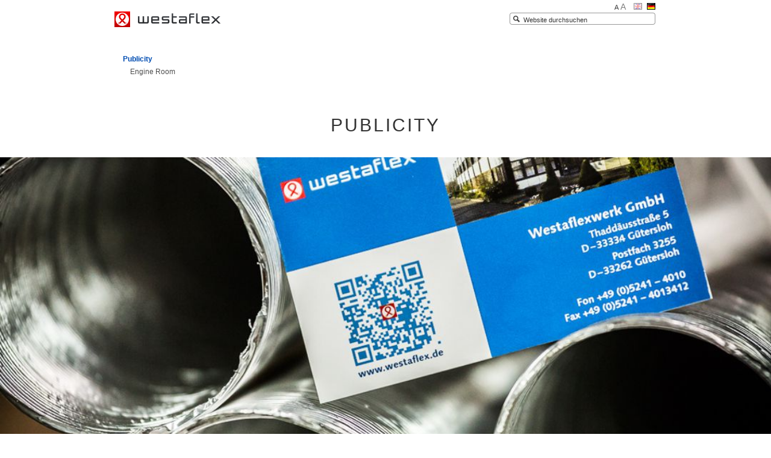

--- FILE ---
content_type: text/html;charset=utf-8
request_url: https://westaflex.com/produkte/unternehmen/presse
body_size: 10075
content:
<!DOCTYPE html PUBLIC "-//W3C//DTD XHTML 1.0 Transitional//EN" "http://www.w3.org/TR/xhtml1/DTD/xhtml1-transitional.dtd"><html xmlns="http://www.w3.org/1999/xhtml" xml:lang="de" lang="de" xml:lang="de">

  
    
    
    
    


  <head>

    <meta http-equiv="Content-Type" content="text/html; charset=utf-8" />

    
      <base href="https://westaflex.com/unternehmen/presse/pressesf/" /><!--[if lt IE 7]></base><![endif]-->
    

    
        <title>Publicity — </title>

  
    <style type="text/css" media="all">@import url(https://westaflex.com/portal_css/Westaflex/resourcejquery-cachekey7360.css);</style>
    <style type="text/css" media="screen">@import url(https://westaflex.com/portal_css/Westaflex/base-cachekey1565.css);</style>
    <link rel="stylesheet" type="text/css" media="screen" href="https://westaflex.com/portal_css/Westaflex/resourcetinymce.stylesheetstinymce-cachekey4068.css" />
    <style type="text/css">@import url(https://westaflex.com/portal_css/Westaflex/print-cachekey4357.css);</style>
        <!--[if lt IE 8]>    
    
    <link rel="stylesheet" type="text/css" media="screen" href="https://westaflex.com/portal_css/Westaflex/IEFixes-cachekey8058.css" />
        <![endif]-->
    
    <style type="text/css" media="all">@import url(https://westaflex.com/portal_css/Westaflex/resourcewestaflex.stylesheetsmain-cachekey2651.css);</style>
    <link rel="stylesheet" type="text/css" media="screen" href="https://westaflex.com/portal_css/Westaflex/qcomments-cachekey9280.css" title="PloneComments" />
    <style type="text/css" media="screen">@import url(https://westaflex.com/portal_css/Westaflex/resourcecollective.flowplayer.cssflowplayer-cachekey5371.css);</style>
    <style type="text/css">@import url(https://westaflex.com/portal_css/Westaflex/ploneglossary_popup-cachekey4798.css);</style>
    <link rel="stylesheet" type="text/css" media="screen" href="https://westaflex.com/portal_css/Westaflex/resourcejquery-ui-themessunburstjqueryui-cachekey4946.css" />
    <style type="text/css" media="all">@import url(https://westaflex.com/portal_css/Westaflex/ploneCustom-cachekey1968.css);</style>
    <link rel="stylesheet" type="text/css" media="screen" href="https://westaflex.com/portal_css/Westaflex/faceted_view-cachekey3227.css" />

  
    <link rel="stylesheet" data-rel="kinetic-stylesheet" type="text/kss" href="https://westaflex.com/portal_kss/Westaflex/at-cachekey9367.kss" />
  
    <script type="text/javascript" src="https://westaflex.com/portal_javascripts/Westaflex/jquery-cachekey4760.js"></script>
       <!--[if lt IE 8]>
     
    <script type="text/javascript" src="https://westaflex.com/portal_javascripts/Westaflex/iefixes-cachekey9899.js"></script>
       <![endif]-->
     
    <script type="text/javascript" src="https://westaflex.com/portal_javascripts/Westaflex/resourcecollective.flowplayerflowplayer.min-cachekey3759.js"></script>
    <script type="text/javascript" src="https://westaflex.com/portal_javascripts/Westaflex/resourcejquery-uijquery.ui.core.min-cachekey7215.js"></script>
    <script type="text/javascript" src="https://westaflex.com/portal_javascripts/Westaflex/resourcejquery-ui-i18n-cachekey2448.js"></script>
    <script type="text/javascript" src="https://westaflex.com/portal_javascripts/Westaflex/resourcejquery.cookie-cachekey5013.js"></script>
    <script type="text/javascript" src="https://westaflex.com/portal_javascripts/Westaflex/faceted_view-cachekey8521.js"></script>


<meta content="Westaflex is an inquisitive company, heading into the future with open eyes. We are already present at a local level in numerous regions of the world and can be contacted at any time. On a daily basis new and exciting fields of activity are opening up for our company." name="description" />
<link rel="kss-base-url" href="https://westaflex.com/unternehmen/presse/pressesf/" />

    <meta content="Westaflex is an inquisitive company, heading into the future with open eyes. We are already present at a local level in numerous regions of the world and can be contacted at any time. On a daily basis new and exciting fields of activity are opening up for our company." name="description" />
    <script type="text/javascript" src="https://westaflex.com/jquery.cookie.js">
    </script>
    <script type="text/javascript" src="https://westaflex.com/westaflex.js">
    </script>


        


    <link rel="shortcut icon" type="image/x-icon" href="https://westaflex.com/favicon.ico" />
    <link rel="apple-touch-icon" href="https://westaflex.com/touch_icon.png" />


<link rel="alternate" href="https://westaflex.com/unternehmen/presse/pressesf/atom.xml" title="Atom 2005" type="application/atom+xml" />
<link rel="alternate" href="https://westaflex.com/unternehmen/presse/pressesf/feed.rdf" title="RDF 1.0" type="application/rdf+xml" />
<link rel="alternate" href="https://westaflex.com/unternehmen/presse/pressesf/feed11.rdf" title="RDF 1.1" type="application/rdf+xml" />
<link rel="alternate" href="https://westaflex.com/unternehmen/presse/pressesf/rss.xml" title="RSS 1.0" type="application/rss+xml" />
<link rel="alternate" href="https://westaflex.com/unternehmen/presse/pressesf/itunes.xml" title="RSS 2.0" type="application/rss+xml" />

<script type="text/javascript">
        jQuery(function($){
            if (typeof($.datepicker) != "undefined"){
              $.datepicker.setDefaults(
                jQuery.extend($.datepicker.regional['de'],
                {dateFormat: 'dd.mm.yy'}));
            }
        });
        </script>

    <link rel="home" href="https://westaflex.com" title="Startseite" />

    <link rel="contents" href="https://westaflex.com/sitemap" title="Übersicht" />






    <link rel="search" href="https://westaflex.com/search_form" title="Website durchsuchen" />



        <!-- Disable IE6 image toolbar -->
        <meta http-equiv="imagetoolbar" content="no" />

        
        

        
        

        
        

        
        


<link href="https://plus.google.com/+westaflex" rel="publisher" />
<meta name="viewport" content="width=device-width, initial-scale=1" />
<meta name="language" content="de" />
<meta name="Copyright" content="Westaflex Werk GmbH" />
<meta name="author" content="Westaflex Werk GmbH" />
<meta name="page-topic" content="Business" />
<meta name="audience" content="all" />
<meta name="robots" content="index, follow, noodp" />
<meta name="keywords" lang="de" content="Schornstein,Lufttechnik,Flexrohr,Wohnungslüftung,Wellrohr,Abgasleitung,Wetterschutzgitter,Luftkanal,Schallschutztechnik,Abgastechnik,Schornsteinelemente,Automobilteile,Kunststoffrohre,Wärmeschutzrohre,Lüftungstechnik,Flexible alurohre,Raumlufttechnische anlagen,Luftkanäle,Schalldämpfer,Quadratisches rohr" xml:lang="de" />
<meta name="verify-v1" content="jgF/ftfM+j6bBpFt9tRwDDNt0/uDaSSYUqVY7SjDscQ=" />
<meta name="google-site-verification" content="Yo60_vpnIX0srPaDyd3IjcJlrBgxMnvrBervgsmv-V0" />
<meta name="google-site-verification" content="pq_Y6Cdkx7kEI2-uty1ScGRe2P1jQtU-9PtOh-h-1lI" />
<meta name="google-site-verification" content="Wpfr-1HC50QYgP0a8bELFZXrkhkvKjioDXoV064npkE" />
<meta name="google-site-verification" content="gObCrY_xNXSpeKXtjB-XTHLWmrnFh_UpAqqyb7CHMfA" />
<meta name="Description" lang="de" content="Ob Schornstein oder Lufttechnik, ob Flexrohr oder Wohnungslüftung, Westaflex  ist der Spezialist für Wellrohr, Abgasleitung, Wetterschutzgitter, Luftkanal, Schallschutztechnik und Abgastechnik. Hier findet man alles rund um Schornsteinelemente, Automobilteile, Kunststoffrohre und Wärmeschutzrohre. Der Anbieter von Lüftungstechnik, flexible Alurohre, Raumlufttechnische Anlagen und Luftkanäle hat auch Schalldämpfer im Programm." xml:lang="de" />
<meta http-equiv="expires" content="0" />
<meta name="city" content="Gütersloh" />
<meta name="country" content="Germany" />
<meta name="state" content="NRW" />
<meta name="zipcode" content="33334" />
<meta name="geo.position" content="51.5426;08.2249" />
<meta name="geo.placement" content="Gütersloh, NRW" />
<meta name="geo.region" content="DE-NRW" />
<meta name="icbm" content="51.5426;08.2249" />
<meta name="no-email-collection" value="http://www.unspam.com/noemailcollection " />
<meta name="publisher" content="Westaflex Werk GmbH, Postfach 3255, D-33262 Gütersloh, www.westaflex.de" />
<meta name="pagerank" content="7" />

    

  </head>
  <body class="section-unternehmen template-snowfall.pt layout_view  template2-snowfall portaltype-snowfall" dir="ltr">
                 
    <div id="visual-portal-wrapper">
      <div id="portal-top">
        <div id="portal-header">
    <p class="hiddenStructure">
  <a accesskey="2" href="https://westaflex.com/produkte/unternehmen/presse#content">Direkt zum Inhalt</a> |

  <a accesskey="6" href="https://westaflex.com/produkte/unternehmen/presse#portal-globalnav">Direkt zur Navigation</a>
</p>


<ul id="portal-languageselector">
    
    <li class="language-en">
        <a href="https://westaflex.com?set_language=en" title="English">
                <img width="14" height="11" alt="English" src="https://westaflex.com/++resource++country-flags/gb.gif" title="English" />
            </a>
    </li>
    
    
    <li class="currentLanguage language-de">
        <a href="https://westaflex.com/unternehmen/presse?set_language=de" title="Deutsch">
                <img width="14" height="11" alt="Deutsch" src="https://westaflex.com/++resource++country-flags/de.gif" title="Deutsch" />
            </a>
    </li>
    
</ul>


<div id="portal-textsize"><noscript>(Requires Javascript)</noscript>
    <ul>
        <li><a href="javascript:setBaseFontSize('',1);" title="Normal Text" id="smallA">A</a></li>
        <li><a href="javascript:setBaseFontSize('largeText', 1);" title="Large Text" id="largeA">A</a></li>
    </ul>
</div>

<div id="portal-searchbox" jsaction="https://westaflex.com/wfsearch">

    <form name="searchform" action="https://westaflex.com/search" class="searchform" id="searchform">

        <label for="searchGadget" class="hiddenStructure">Website durchsuchen</label>

        <div class="LSBox">
        <input name="SearchableText" type="text" size="18" title="Website durchsuchen" accesskey="4" class="inputLabel" tabindex="1" onfocus="document.getElementById('portal-searchbox').className='focus'" onblur="document.getElementById('portal-searchbox').className=''" id="searchGadget" />

        <input class="searchButton" type="submit" value="Suche" />
    
        <div class="searchSection">
            <span style="display: none;">
            <input id="searchbox_currentfolder_only" class="noborder" type="checkbox" name="path" value="/westaflex/unternehmen/presse" pathvalue="/unternehmen/presse" />
            <span for="searchbox_currentfolder_only" xi18n:translate="label_searchbox_currentfolder_onlyx">
                   nur in "Publicity"
            </span></span>
        </div>

        <div class="LSResult" id="LSResult" style=""><div class="LSShadow" id="LSShadow"></div></div>
        </div>
    </form>
     <script type="text/javascript">

            jq('.searchform').unbind('submit');
            jq('.searchform').submit(
                function (e){
                    e.preventDefault();
                    var input = jq('#searchGadget').val();
                    var jsaction = jq("#portal-searchbox").attr('jsaction');
                    var newurl = jsaction+'#c4='+input;
                    var currentbox = jq('input#searchbox_currentfolder_only');
                    if (currentbox.attr('checked')) {
                        //newurl += '&c5='+encodeURIComponent(currentbox.val());
                        newurl += '&c5='+currentbox.attr('pathvalue');
                    }
                    //newurl +="&c1=Document&c1=File&c1=BA+Article&c0=&reversed=off&c2=all&c7=30&b_start=0";
                    newurl +="&c1=StyledPage&c1=Doc&c1=Snowfall&c1=WestaProduct&c1=File&c2=all&c7=30&b_start=0";
                    window.location.href=newurl;
                }

            )

        </script>

    <div id="portal-advanced-search" class="hiddenStructure">
        <a href="https://westaflex.com/search_form" accesskey="5">Erweiterte Suche…</a>
    </div>

</div>

<a id="portal-logo" accesskey="1" href="https://westaflex.com"></a>


    <h5 class="hiddenStructure">Sektionen</h5>

    <ul id="portal-globalnav">
        <li id="portaltab-index_html" class="selected">
            <a href="https://westaflex.com" title="">
            <span>Startseite</span>
            </a></li>
    </ul>

<!--
    <ul id="portal-supportingnav" tal:condition='python:context.Language()!="en"'>
        <li><a href="http://www.slideshare.net/westaflex"><span>Forum</span></a></li>
        <li><a href="/services/newsletter"><span>Newsletter</span></a></li>
        <li><a href="/services/ansprechpartner"><span>Ansprechpartner</span></a></li>
    </ul>

    <ul id="portal-supportingnav" tal:condition='python:context.Language()=="en"'>
        <li><a href="http://www.slideshare.net/westaflex"><span>Forum</span></a></li>
        <li><a href="/services/newsletter"><span>Newsletter</span></a></li>
        <li><a href="/services/ansprechpartner"><span>Contact persons</span></a></li>
    </ul>
-->



<ul id="portal-siteactions">

    <li id="siteaction-sitemap"><a href="https://westaflex.com/sitemap" accesskey="3" title="Übersicht">Übersicht</a></li>
    <li id="siteaction-accessibility"><a href="https://westaflex.com/accessibility-info" accesskey="0" title="Barrierefreiheit">Barrierefreiheit</a></li>
    <li id="siteaction-contact"><a href="https://westaflex.com/contact-info" accesskey="9" title="Kontakt">Kontakt</a></li>
</ul>

</div>

<div id="portal-breadcrumbs">
    <a href="https://westaflex.com">Home /</a>
    <span dir="ltr">
        
            <a href="https://westaflex.com/unternehmen">
                  <span>Corporation</span> /
            </a>
         
    </span>
    <span dir="ltr">
        
            
         
    </span>

</div>

<div id="portal-personaltools-wrapper">

<h5 class="hiddenStructure">Benutzerspezifische Werkzeuge</h5>

<ul id="portal-personaltools" class="visualInline">
    

    
        <li id="personaltools-login">
            <a href="https://westaflex.com/login">Anmelden</a>
        </li>
    

</ul>
</div>

      <div class="visualClear"><!-- --></div>
    </div>


      <table id="portal-columns">
        <tbody>
          <tr>
            
                
                
                
            

            
            <td id="portal-column-content">

              <div id="viewlet-above-content" xtal:content="structure provider:plone.abovecontent"></div>

              
                <div class="">

                    
                    
                    <div id="region-content" class="documentContent">

                    <span id="contentTopLeft"></span>
                    <span id="contentTopRight"></span>

                    

    <dl class="portalMessage info" id="kssPortalMessage" style="display:none">
        <dt>Info</dt>
        <dd></dd>
    </dl>



                    
                    
                      
                      <div>

        
            

            <h1 class="snowfall_title">
        <span class="" id="parent-fieldname-title-03979932-ddda-4c83-95e9-7b2a4a7a877b">
            Publicity
        </span>
    </h1>
            
              
                <div class="flake"><div id="vorstellung">
                <!--
                <img xtal:attributes='src flake/leadimage/absolute_url;
                                     height flake/leadimage/height;
                                     width flake/leadimage/width;
                                     alt flake/leadimage/title_or_id' />
                -->

                <div class="browserwidth">
                    <div class="flakehero" style="background-image: url(https://westaflex.com/unternehmen/presse/pressesf/vorstellung/@@images/85624c31-be73-4620-8fb3-578b902384ac.jpeg)"></div>


                    <!--<div class="flakehero" tal:attributes="style string:background-image: url(${flake/leadimage/absolute_url})"></div>-->
                </div>
                <div class="flakecontent cols_3">
                    <div class="flakebody"><p class="introduction"><strong>Hier erhalten Journalisten Antworten auf ihre Fragen.</strong> Westaflex ist ein hundertprozentiges Familienunternehmen mit Tradition. Die Mitarbeiterinnen und Mitarbeiter können sich darauf verlassen, dass Westaflex sich selbst, seinen Werten und seinen Grundsätzen treu bleibt. Als unabhängiges Familienunternehmen planen und handeln wir langfristig und vorausschauend. Die <a href="https://westaflex.com/unternehmen/support/fachhandel/anschriften-nach-geschaeftsbereich" class="external-link">Ansprechpartner in den jeweiligen Sparten</a> geben kompetente Auskunft zu allen produktspezifischen Themen. Für allgemeine Informationen zum Unternehmen steht Ihnen der Sprecher der Firmengruppe gern zur Verfügung. Was uns bei Westaflex verbindet, ist die <strong>Faszination für Technik</strong> und der Anspruch, für unsere Kunden die beste Lösung zu finden. Um diesem Qualitätsanspruch gerecht zu werden, schafft Westaflex optimale Rahmenbedingungen für sicheres, produktives und gesundes Arbeiten.</p>
<script type="text/javascript">// <![CDATA[
(function () { const el = document.createElement('script'); el.setAttribute('src', 'https://client.consolto.com/iframeApp/iframeApp.js'); el.id = 'et-iframe'; el.async = true; el.setAttribute('data-widgetId', '61f95d8dc026590fe906adbc'); el.setAttribute('data-version', 0.5); el.setAttribute('data-test', false); document.body.appendChild(el); })();
// ]]></script></div>
                    <div class="flakecolumn flakecolumn1"><p>Westaflex veröffentlicht regelmäßig News und Pressemeldungen aus dem Unternehmen. Journalisten <a href="https://westaflex.com/unternehmen/presse/pressesf/blog" class="external-link">erhalten hier</a> die neuesten Informationen, Pressetexte in mehreren Sprachen und <a class="external-link" href="http://www.pinterest.com/westaflex/people/">frei nutzbare Pressebilder</a> für die redaktionelle Berichterstattung. Je nach Region und Produktbereich liegt die Zuständigkeit <a class="external-link" href="https://play.google.com/store/apps/details?id=com.tritop.DIR">bei eigenen oder kompetenten externen Gesellschaften</a>. Gerne unterstützen wir Ihre journalistische Arbeit durch weitere Infos rund um unser Unternehmen und vermitteln <a href="https://westaflex.com/unternehmen/presse/pressesf/vorstellung/pressekontakt" class="external-link">direkte Ansprechpartner</a>. Registrieren Sie sich für unseren Presseverteiler oder folgen Sie WESTAFLEX auf <a class="external-link" href="https://www.facebook.com/westaflex">Facebook</a> und <a class="external-link" href="https://twitter.com/westaflex">Twitter</a>.</p></div>
                    <div class="flakecolumn flakecolumn2"><p>Investors Relations: unsere laut Satzung oder Gesetz zu veröffentlichende Mitteilungen finden Sie <a class="external-link" href="https://play.google.com/store/apps/details?id=westaflex.detail">als Open Data App</a>. Unsere Firmengruppe steht für sichere Arbeitsplätze und eine partnerschaftliche Zusammenarbeit, die auf Fairness und persönlicher Wertschätzung beruht.</p>
<p><em>Wir wissen, was wir tun.</em></p>
<p><em>Wir lassen, was wir nicht können.</em></p>
<p><em>Wir lieben Klartext und kommen gerne auf den Punkt.</em></p>
<p><em>Wir sind immer ehrlich – auch wenn es manchmal wehtut.</em></p>
<p><em>Wir machen Ihr Problem zu unserem, um so für Sie bestmögliche Ergebnisse zu erzielen.</em></p></div>
                    <div class="flakecolumn flakecolumn3"><p>Social Media ist für Westaflex ein wichtiges Kommunikationsmedium. Wir bekommen schnell und spontan Feedback und stehen direkt im Dialog mit den Anwendern und Fans unserer Produkte. Täglich posten Nutzer als engagierte Teilnehmer Bilder und Geschichten oder geben Anregungen durch Lob und Kritik. So tragen die Mitglieder unserer Social Media Community dazu bei, dass sich Produkte und Service im Unternehmen weiterentwickeln.</p>
<p> </p>
<h3>Häufig gestellte Fragen und Antworten finden Sie <a href="https://westaflex.com/unternehmen/presse/pressesf/glossar" class="external-link">im Westaflex FAQ</a>.</h3></div>
                </div>
                
       </div></div>
                <div class="visualClear"></div>
              
            
            
              
                <div class="flake"><div id="besuch">
                <!--
                <img xtal:attributes='src flake/leadimage/absolute_url;
                                     height flake/leadimage/height;
                                     width flake/leadimage/width;
                                     alt flake/leadimage/title_or_id' />
                -->

                <div class="browserwidth">
                    <div class="flakehero" style="background-image: url(https://westaflex.com/unternehmen/presse/pressesf/besuch/@@images/2bc0d29f-deec-4b59-8b1a-420839aaae9d.jpeg)"></div>


                    <!--<div class="flakehero" tal:attributes="style string:background-image: url(${flake/leadimage/absolute_url})"></div>-->
                </div>
                <div class="flakecontent cols_2">
                    <div class="flakebody">
<p class="introduction">Die Westaflex wird wie die anderen Werke der Westaflex Industries als eigenständiges Profitcenter geführt. Die heutige Produktionsstätte wurde 1933 gegründet, liegt in Gütersloh, im idyllischen, naturnahen Ostwestfalen, produziert Investitionsgüter "Made in Germany" und vermarktet diese weltweit.</p>
</div>
                    <div class="flakecolumn flakecolumn1">
<p><em>&gt;&gt; Mit unseren europäischen Standorten sind wir vorbereitet auf die Herausforderungen eines zusammenwachsenden Europas. Dabei verlassen wir uns auf die Fähigkeit und Motivation unserer Mitarbeiterinnen und Mitarbeiter, auf unsere Innovationskraft und die Qualität unserer Produkte. &lt;&lt;</em></p>
<p><em><img src="https://westaflex.com/unternehmen/presse/pressesf/rohrquelle.JPG/image_preview" alt="Rohrwurst" class="image-inline captioned image-inline" title="Rohrwurst" /><br /></em></p>
<p> </p>
</div>
                    <div class="flakecolumn flakecolumn2">
<p> </p>
<p><em><img src="https://westaflex.com/unternehmen/presse/pressesf/cnc.JPG/image_preview" alt="Moderner Maschinenparkt" class="image-inline captioned image-inline" title="Moderner Maschinenparkt" /><br /></em></p>
<p><em>&gt;&gt; Unsere oberste Maxime bleibt die langfristige Unternehmenssicherung. Deshalb suchen wir nicht den kurzfristigen Erfolg, sondern setzen unverändert auf nachhaltiges Wachstum aus eigener Kraft. &lt;&lt;</em></p>
<p><em><br /></em></p>
<p><em><br /></em></p>
<p> </p>
<p> </p>
</div>
                    
                </div>
                
       </div></div>
                <div class="visualClear"></div>
              
            
            
              
                <div class="flake"><div id="kontakt">
                <!--
                <img xtal:attributes='src flake/leadimage/absolute_url;
                                     height flake/leadimage/height;
                                     width flake/leadimage/width;
                                     alt flake/leadimage/title_or_id' />
                -->

                <div class="browserwidth">
                    <div class="flakehero" style="background-image: url(https://westaflex.com/unternehmen/presse/pressesf/kontakt/@@images/95c72184-1a83-4fd6-b977-5610c4efe275.jpeg)"></div>


                    <!--<div class="flakehero" tal:attributes="style string:background-image: url(${flake/leadimage/absolute_url})"></div>-->
                </div>
                <div class="flakecontent cols_3">
                    <div class="flakebody">
<p class="introduction"><em>Westaflex beliefert Industrie weltweit mit technologisch führenden Produkten, Systemen und Dienstleistungen. Wir bieten dem Profi am Bau innovative Lösungen mit überlegenem Mehrwert.</em></p>
<p> </p>
</div>
                    <div class="flakecolumn flakecolumn1">
<h3><span style="color: rgb(61, 74, 75);"><br /></span></h3>
<h3><span style="color: rgb(61, 74, 75);">International ausgerichtet - regional verwurzelt</span></h3>
<p>Sie sind Journalist/in und auf der Suche nach einem geeigneten Interviewpartner? Oder wünschen Sie, in unseren Presseverteiler aufgenommen zu werden? Benötigen Sie gegebenenfalls passendes Bildmaterial in druckfähiger Auflösung? </p>
<p><em>Gerne <a class="external-link" href="https://www.westaflex.com/unternehmen/kontakt">unterstütze ich Sie auch bei der Suche</a> nach einem passenden Experten und vereinbare für Sie einen Termin! </em></p>
<p> </p>
<p><span style="color: rgb(57, 57, 57);"><em><a class="external-link" href="https://play.google.com/store/apps/details?id=westaflex.detail">Zahlen, Daten, Fakten als App</a></em></span></p>
<p>&gt;&gt; Als Familienunternehmen stehen wir für Kontinuität, Loyalität und Verantwortung gegenüber unseren Mitarbeitern und der Öffentlichkeit. Wir sind Mittelstand, Inhaber-geführt aus innerster Überzeugung und das seit Generationen. &lt;&lt;</p>
<p><em><br /></em></p>
</div>
                    <div class="flakecolumn flakecolumn2"><a class="external-link" href="https://play.google.com/store/apps/details?id=westaflex.mittelstand"><img src="https://westaflex.com/unternehmen/presse/pressesf/mittelstand.jpg/image_preview" alt="Mittelstand" class="image-inline captioned image-inline" title="Mittelstand" /></a>
<p> </p>
<h3>Anfahrt</h3>
<p><a class="external-link" href="https://www.google.ch/maps/place/Westaflex+Werk+GmbH/@51.880663,8.452284,17z/data=!3m1!4b1!4m2!3m1!1s0x47ba300264e5f40f:0xe83c739602627d27?hl=de">Wegbeschreibung</a></p>
<p><a class="external-link" href="https://www.google.ch/maps/place/Westaflex+Werk+GmbH/@51.880663,8.452284,17z/data=!3m1!4b1!4m2!3m1!1s0x47ba300264e5f40f:0xe83c739602627d27?hl=de">(Google Map)</a></p>
</div>
                    <div class="flakecolumn flakecolumn3">
<div> </div>
<div><a class="external-link" href="https://play.google.com/store/apps/details?id=westaflex.detail"><img src="https://westaflex.com/unternehmen/presse/pressesf/copy_of_cora.jpg/image_preview" alt="CWC" class="image-inline captioned image-inline" title="CWC" /></a></div>
<div> </div>
<p class="introduction"><a class="external-link" href="https://westaflex-newsroom.de/"><em>Newsroom</em></a></p>
<div> </div>
</div>
                </div>
                
       </div></div>
                <div class="visualClear"></div>
              
            
            
              
                <div class="flake"><div id="eingang">
                <!--
                <img xtal:attributes='src flake/leadimage/absolute_url;
                                     height flake/leadimage/height;
                                     width flake/leadimage/width;
                                     alt flake/leadimage/title_or_id' />
                -->

                <div class="browserwidth">
                    <div class="flakehero" style="background-image: url(https://westaflex.com/unternehmen/presse/pressesf/eingang/@@images/9b2d91b5-6e1a-4514-8374-a6ae80ba66eb.jpeg)"></div>


                    <!--<div class="flakehero" tal:attributes="style string:background-image: url(${flake/leadimage/absolute_url})"></div>-->
                </div>
                <div class="flakecontent cols_3">
                    <div class="flakebody">
<p class="introduction"><em>Von der Grundlagenforschung über die Entwicklung und Produktion hochqualitativer Produkte bis hin zum Vertrieb dieser durch unsere eigenen Verkaufskanäle und die Lieferung direkt zum Kunden, umfasst die Arbeit bei Westaflex alle Tätigkeiten der Wertschöpfungskette.</em></p>
</div>
                    <div class="flakecolumn flakecolumn1">
<p>Wir sind ein seit mehreren Generationen in Westfalen ansässiges mittelständisches und inhabergeführtes <strong>Familienunternehmen</strong> mit weiteren Niederlassungen. Unsere Mitarbeiter sind Fachleute in ihrem jeweiligen Spezialgebiet, so dass unsere Kunden kompetent und zuverlässig von der Beratung bis zur Montage betreut werden. Unser umfangreiches Kundenportfolio zeigt unsere Erfahrung bei nationalen und internationalen Projekten.</p>
</div>
                    <div class="flakecolumn flakecolumn2">
<p><strong>Luft ist unser Medium.</strong> Ob Forschung und Entwicklung, Planung und Beratung, Fertigung und Service – bei uns dreht sich alles um innovative Lufttechnologie. Anlagen und Komponenten von Westaflex dienen zum Absaugen, Fördern oder Abscheiden von Luft, Dämpfen und Gasen, sowie von Stäuben und Leichtgut. </p>
</div>
                    <div class="flakecolumn flakecolumn3">
<p>Ein hoher technischer Standard und eine Produktion <strong>„made in Germany"</strong> ermöglichen uns, unseren Kunden ein verlässlicher und engagierter Partner zu sein. Direkte und schnelle Reaktionen sind somit garantiert.</p>
<p> </p>
</div>
                </div>
                
       </div></div>
                <div class="visualClear"></div>
              
            
            
              
                <div class="flake"><div id="menschen">
                <!--
                <img xtal:attributes='src flake/leadimage/absolute_url;
                                     height flake/leadimage/height;
                                     width flake/leadimage/width;
                                     alt flake/leadimage/title_or_id' />
                -->

                <div class="browserwidth">
                    <div class="flakehero" style="background-image: url(https://westaflex.com/unternehmen/presse/pressesf/menschen/@@images/1a974504-a2b9-4bd4-9065-d56aa0e6b78b.jpeg)"></div>


                    <!--<div class="flakehero" tal:attributes="style string:background-image: url(${flake/leadimage/absolute_url})"></div>-->
                </div>
                <div class="flakecontent cols_3">
                    <div class="flakebody"><p><strong>Wir leben unsere Werte</strong>. Bitte beachten Sie, dass der Abdruck und die sonstige publizistische Verwendung unserer Fotos nur zulässig und Honarfrei sind mit dem Urhebernachweis <em>„Foto: <a class="external-link" href="https://westa-group.de/">Westaflex Industries Gütersloh</a>“.</em></p></div>
                    <div class="flakecolumn flakecolumn1"><h3>Westaflex ist für uns mehr als nur ein Firmenname.</h3>
<p>Wir stehen für Toleranz, Diversität, soziales Verantwortungsbewusstsein  sowie Vereinbarkeit von Familie und Beruf. Bei uns arbeiten über 15 Nationalitäten. Im Büro, von unterwegs und vom Home Office aus. Wir wollen immer stärker global vernetzt arbeiten, damit wir wahrhaftig unserem Firmennamen gerecht werden.</p></div>
                    <div class="flakecolumn flakecolumn2"><h3>Wir legen viel Wert auf ein familiäres Betriebsklima.</h3>
<p>Es ist uns wichtig, dass jeder sich bei uns wohl fühlt. Unser Erfolg basiert auf Kollegen, die an einem Strang ziehen. Wir leben eine offene Feedback-Kultur. Denn starke Teams bauen auf unterschiedlichen Perspektiven auf. Unsere grundsympathischen Kollegen sorgen dafür, dass auch der Spass bei der Arbeit nicht zu kurz kommt.</p></div>
                    <div class="flakecolumn flakecolumn3"><h3>Wir wollen fordern, ohne zu überfordern.</h3>
<p>Regelmässig stattfindende Beratungsgespräche haben bei uns einen hohen Stellenwert. Sie dienen dazu, zielgerichtet zu arbeiten, alle Mitarbeiter bestmöglich zu fördern und ihre Leistungen anzuerkennen. Wir müssen uns immer wieder selbst hinterfragen, um Westaflex gemeinsam kontinuierlich weiter zu verbessern.</p></div>
                </div>
                
       </div></div>
                <div class="visualClear"></div>
              
            
        
    </div>
                    
                    

                    

                    <span id="contentBottomLeft"></span>
                    <span id="contentBottomRight"></span>
                    </div>
                </div>
              

              <div id="viewlet-below-content"></div>

            </td>
            

            
                
                <td id="portal-column-two">
                  <div class="visualPadding">
                    
                      
<div id="portletwrapper-706c6f6e652e7269676874636f6c756d6e0a636f6e746578740a2f7765737461666c65780a6e617669676174696f6e" class="portletWrapper kssattr-portlethash-706c6f6e652e7269676874636f6c756d6e0a636f6e746578740a2f7765737461666c65780a6e617669676174696f6e">
<dl class="portlet portletNavigationTree">

    <dt class="portletHeader hiddenStructure">
        <span class="portletTopLeft"></span>
        <a href="https://westaflex.com/unternehmen/sitemap" class="tile">Navigation</a>
        <span class="portletTopRight"></span>
    </dt>

    <dd class="portletItem lastItem">
        <ul class="navTree navTreeLevel0">
            
            



<li class="navTreeItem visualNoMarker navTreeCurrentNode navTreeFolderish section-presse">

    


        <a href="https://westaflex.com/unternehmen/presse" class="state-published navTreeCurrentItem navTreeCurrentNode navTreeFolderish contenttype-folder" title="">
            
            <span>Publicity</span>
        </a>

    <ul class="navTree navTreeLevel1">
        



<li class="navTreeItem visualNoMarker navTreeFolderish section-engineroom">

    


        <a href="https://westaflex.com/unternehmen/presse/engineroom" class="state-published navTreeFolderish contenttype-folder" title="Herzlich willkommen im neuen westaflexWIKI // Wir bieten Ihnen eine umfangreiche Sammlung von Anleitungen, Hilfestellungen und Dokumenten in unserem westaflexWIKI // Dort finden Sie auch ausserhalb unserer Geschäftszeiten Hilfe und Unterstützung zu unseren Produkten, Dienstleistungen und Softwareprogrammen. Das westaflexWIKI wird ständig aktualisiert und erweitert. Es erhebt nicht den Anspruch auf Vollständigkeit.">
            
            <span>Engine Room</span>
        </a>

    
    
</li>




    </ul>
    
</li>




        </ul>
        <span class="portletBottomLeft"></span>
        <span class="portletBottomRight"></span>
    </dd>
</dl>

</div>




                    
                     
                  </div>
                </td>
                
            
          </tr>
        </tbody>
      </table>
      

      <div class="visualClear" id="clear-space-before-footer"><!-- --></div>

      

        <div id="portal-footer">

	<ul>
		<li><a href="/support/agbs">Datenschutz</a></li>
		<li><a href="/unternehmen/kontakt">Kontakt</a></li>
		<li><a href="/unternehmen/impressum">Impressum</a></li>
		<li id="twitter_badge"><a href="https://twitter.com/westaflex/westaflex"><img src="++resource++westaflex.images/logo-twitter.png" title="westaflex werk auf twitter" width="34" height="34" style="border: 0;" /></a></li>
		<li id="linkedin_badge"><a href="http://www.linkedin.com/company/westaflex"><img src="++resource++westaflex.images/logo-linkedin.png" title="westaflex werk auf Linkedin" width="34" height="34" style="border: 0;" /></a></li>
		<li id="facebook_badge"><a href="http://www.fb.com/westaflex"><img src="++resource++westaflex.images/logo-facebook.png" title="westaflex werk auf facebook" width="34" height="34" style="border: 0;" /></a></li>
		<li id="googleplus1_badge"><a href="https://plus.google.com/+westaflex/about"><img src="++resource++westaflex.images/logo-googleplus.png" title="westaflex werk auf Google+" width="34" height="34" style="border: 0;" /></a></li>
		<li id="youtube_badge"><a href="http://www.youtube.com/c/westaflex"><img src="++resource++westaflex.images/logo-youtube.png" title="westaflex werk auf YouTube" width="34" height="34" style="border: 0;" /></a></li>
		<li id="pinterest_badge"><a href="http://pinterest.com/westaflex/skies/"><img src="++resource++westaflex.images/logo-pinterest.png" title="westaflex werk auf Pinterest" width="34" height="34" style="border: 0;" /></a></li>
	</ul>

        
</div>

<ul id="portal-siteactions">

    <li id="siteaction-sitemap"><a href="https://westaflex.com/sitemap" accesskey="3" title="Übersicht">Übersicht</a></li>
    <li id="siteaction-accessibility"><a href="https://westaflex.com/accessibility-info" accesskey="0" title="Barrierefreiheit">Barrierefreiheit</a></li>
    <li id="siteaction-contact"><a href="https://westaflex.com/contact-info" accesskey="9" title="Kontakt">Kontakt</a></li>
</ul>



      
</div></body>
</html>

--- FILE ---
content_type: text/html
request_url: https://client.consolto.com/expertWidget/wid/61f95d8dc026590fe906adbc
body_size: 862
content:
<!doctype html><html lang="en"><head><meta charset="utf-8"/><link rel="shortcut icon" href="/favicon.ico"/><meta name="viewport" content="width=device-width,initial-scale=1,shrink-to-fit=no"/><meta name="theme-color" content="#000000"/><script type="9f544bf7a947220d23716e91-text/javascript">let gtmId="GTM-NZML22K";"client.consolto.com"===location.host&&(gtmId="GTM-5HT4TXS"),"app.consolto.com"!==location.host&&"www.consolto.com"!==location.host&&"client.consolto.com"!==location.host||function(t,o,e,n,c){t[n]=t[n]||[],t[n].push({"gtm.start":(new Date).getTime(),event:"gtm.js"});var a=o.getElementsByTagName(e)[0],s=o.createElement(e);s.async=!0,s.src="https://www.googletagmanager.com/gtm.js?id="+c,a.parentNode.insertBefore(s,a)}(window,document,"script","dataLayer",gtmId)</script><script type="9f544bf7a947220d23716e91-text/javascript">if("app.consolto.com"===location.host){var _dcq=_dcq||[],_dcs=_dcs||{};_dcs.account="6749720",function(){var t=document.createElement("script");t.type="text/javascript",t.async=!0,t.src="//tag.getdrip.com/6749720.js";var c=document.getElementsByTagName("script")[0];c.parentNode.insertBefore(t,c)}()}</script><style>.et-spinner-pre-load{color:#2961fa;display:inline-block;position:relative;width:140px;position:absolute;left:50%;top:50%;height:180px;transform:translate3d(-50%,-50%,0)}.et-spinner-pre-load div{transform-origin:70px 70px;animation:et-spinner-pre-load 1.2s linear infinite}.et-spinner-pre-load div:after{content:' ';display:block;position:absolute;top:22px;left:38px;width:4px;height:22px;border-radius:30%;background:#2961fa}.et-smc-next-button .et-spinner-pre-load{color:#fff}.et-lc-btn-with-margin .et-spinner-pre-load div:after,.et-lc-btn-wrap .et-spinner-pre-load div:after,.et-n-smc-btn-reschedule .et-spinner-pre-load div:after,.et-smc-next-button .et-spinner-pre-load div:after{top:26px;height:8px;background:#fff}.et-dc-spinner .et-spinner-pre-load div:after{background-color:#2d2756}.et-spinner-pre-load div:first-child{transform:rotate(0);animation-delay:-1.1s}.et-spinner-pre-load div:nth-child(2){transform:rotate(30deg);animation-delay:-1s}.et-spinner-pre-load div:nth-child(3){transform:rotate(60deg);animation-delay:-.9s}.et-spinner-pre-load div:nth-child(4){transform:rotate(90deg);animation-delay:-.8s}.et-spinner-pre-load div:nth-child(5){transform:rotate(120deg);animation-delay:-.7s}.et-spinner-pre-load div:nth-child(6){transform:rotate(150deg);animation-delay:-.6s}.et-spinner-pre-load div:nth-child(7){transform:rotate(180deg);animation-delay:-.5s}.et-spinner-pre-load div:nth-child(8){transform:rotate(210deg);animation-delay:-.4s}.et-spinner-pre-load div:nth-child(9){transform:rotate(240deg);animation-delay:-.3s}.et-spinner-pre-load div:nth-child(10){transform:rotate(270deg);animation-delay:-.2s}.et-spinner-pre-load div:nth-child(11){transform:rotate(300deg);animation-delay:-.1s}.et-spinner-pre-load div:nth-child(12){transform:rotate(330deg);animation-delay:0s}@keyframes et-spinner-pre-load{0%{opacity:1}100%{opacity:0}}</style><link rel="manifest" href="/manifest.json"/><title>CONSOLTO</title><link href="https://fonts.googleapis.com/css?family=Roboto:300,400,500,700,900&display=swap" rel="stylesheet"/><link href="https://fonts.googleapis.com/css2?family=Outfit:wght@100..900&display=swap" rel="stylesheet"/><link href="https://fonts.googleapis.com/css2?family=Inter:ital,opsz,wght@0,14..32,100..900;1,14..32,100..900&family=Outfit:wght@100..900&display=swap" rel="stylesheet"/><script defer="defer" src="/static/js/main.379b243c.js" type="9f544bf7a947220d23716e91-text/javascript"></script><link href="/static/css/main.60273d43.css" rel="stylesheet"></head><body><noscript>You need to enable JavaScript to run this app.</noscript><div id="root"><div class="et-spinner-pre-load"><div></div><div></div><div></div><div></div><div></div><div></div><div></div><div></div><div></div><div></div><div></div><div></div></div></div><script src="/cdn-cgi/scripts/7d0fa10a/cloudflare-static/rocket-loader.min.js" data-cf-settings="9f544bf7a947220d23716e91-|49" defer></script></body></html>

--- FILE ---
content_type: text/css;charset=utf-8
request_url: https://westaflex.com/portal_css/Westaflex/base-cachekey1565.css
body_size: 572
content:

/* - base.css - */
@media screen {
/* https://westaflex.com/portal_css/base.css?original=1 */
/* */
.faceted-widget  li, .faceted-widget  li {
background: none !important;
}
.faceted-results span {
display: block;
}
.eea-preview-items div {
margin-bottom: 10px;
}
div.eea-preview-items div a span:nth-child(2) {
font-weight: normal;
color: #333333;
}
.faceted-form .right-area-js {
margin-right: 0;
}
.faceted-form .listingBar {
margin-bottom: 22px;
}
.faceted-form .result_breadcrumb {
margin-top: 0px;
}
.faceted-left-column div.faceted-text-widget input[type="text"] {
width: 95% !important;
}
.faceted-sections-buttons-more {
display:none !important;
}
#faceted-form fieldset {
border-top: none !important;
border-left: none !important;
border-right: none !important;
border-bottom: 0px solid #ccc !important;
}
#faceted-form fieldset{
background-color: white;
}
#faceted-form legend {
background-color:white;
border: none;
color: #004db2;
margin-left: -1em !important;
}
.faceted-form .left-area-js {
margin-left: 29em;
}
.faceted-left-column .faceted-criteria a {
color: #004db2 !important;
}
#portal_footer {
text-transform: lowercase;
}
/* */
/* */
/* */

}


/* - public.css - */
@media screen {
/* https://westaflex.com/portal_css/public.css?original=1 */
/* */
/* */
/* */
/* */

}


/* - columns.css - */
@media screen {
/* https://westaflex.com/portal_css/columns.css?original=1 */
/* */
/* */
/* */
/* */

}


/* - authoring.css - */
@media screen {
/* https://westaflex.com/portal_css/authoring.css?original=1 */
/* */
/* */
/* */
/* */

}


/* - portlets.css - */
@media screen {
/* https://westaflex.com/portal_css/portlets.css?original=1 */
/* */
/* */
/* */
/* */

}


/* - controlpanel.css - */
@media screen {
/* https://westaflex.com/portal_css/controlpanel.css?original=1 */
/* */
/* */
/* */
/* */

}



--- FILE ---
content_type: text/css;charset=utf-8
request_url: https://westaflex.com/portal_css/Westaflex/print-cachekey4357.css
body_size: 777
content:

/* - print.css - */
@media print {
/* https://westaflex.com/portal_css/print.css?original=1 */
/* */
/* */
/* */
/* */

}


/* - deprecated.css - */
@media screen {
/* https://westaflex.com/portal_css/deprecated.css?original=1 */
/* */
/* */
/* */
/* */

}


/* - navtree.css - */
@media screen {
/* https://westaflex.com/portal_css/navtree.css?original=1 */
/* */
/* */
/* */
/* */

}


/* - invisibles.css - */
@media screen {
/* https://westaflex.com/portal_css/invisibles.css?original=1 */
/* */
/* */
/* */
/* */
/* */
/* */
/* */
/* */
/* */
ul.visualNoMarker,
ol.visualNoMarker {
list-style-type: none;
list-style-image: none;
margin: 0.5em 0 0 0;
}
.visualOverflow {
overflow: auto;
margin: 0 0 1em 0;
}
.visualOverflow pre,
.visualOverflow table,
.visualOverflow img {
margin: 0;
}
/* */
.hiddenStructure {
display: block;
background: transparent;
background-image: none; /* */
border: none;
height: 1px;
overflow: hidden;
padding: 0;
margin: -1px 0 0 -1px;
width: 1px;
}
.contentViews .hiddenStructure,
.contentActions .hiddenStructure {
position: absolute;
top: -200px;
left: -200px;
}
.hiddenLabel {
display: block;
background: transparent;
background-image: none; /* */
border: none;
height: 1px;
overflow: hidden;
padding: 0;
margin: -1px 0 0 -1px;
width: 1px;
}
/* */
.visualClear {
display: block;
clear: both;
}
/* */
.netscape4 {
display: none;
}
/* */
tr.dragging td {
background-color: #ff6 !important;
}
.draggingHook {
cursor: move;
}
.notDraggable {
}
/* */
}


/* - forms.css - */
@media screen {
/* https://westaflex.com/portal_css/forms.css?original=1 */
/* */
/* */
/* */
/* */

}


/* - ploneKss.css - */
@media screen {
/* https://westaflex.com/portal_css/ploneKss.css?original=1 */
/* */
/* */
/* */
/* */

}


/* - tagcloud.css - */
@media screen {
/* https://westaflex.com/portal_css/tagcloud.css?original=1 */
#tag-cloud {
margin-top: 1em;
padding: 1em;
background-color: #eef3f5;
border: 1px solid #8cacbb;
line-height: 2.5em;
text-transform: lowercase;
}
#tag-cloud a {
margin: 0.25em;
text-decoration: none;
}
#tag-cloud a:hover {
background-color: #436976;
color: White;
}
.tagSize1 {
font-size: small;
white-space: nowrap;
}
.tagSize2 {
font-size: medium;
white-space: nowrap;
}
.tagSize3 {
font-size: large;
}
.tagSize4 {
font-size: x-large;
}
.tagSize5 {
font-size: xx-large;
}
/* */
#portlet-tag-cloud .portletItem {
line-height: 2.5em;
text-transform: lowercase;
}
#portlet-tag-cloud .portletItem a {
margin: 0.25em;
text-decoration: none;
}
#portlet-tag-cloud .portletItem a:hover {
background-color: #dee7ec;
color: #436976;
}
#portlet-tag-cloud .tagSize1 {
overflow: hidden;
}
#portlet-tag-cloud .tagSize2 {
overflow: hidden;
}
#portlet-tag-cloud .tagSize3 {
}
#portlet-tag-cloud .tagSize4 {
}
#portlet-tag-cloud .tagSize5 {
}
/* */
/* */
/* */

}



--- FILE ---
content_type: text/css;charset=utf-8
request_url: https://westaflex.com/portal_css/Westaflex/qcomments-cachekey9280.css
body_size: 163
content:

/* - qcomments.css - */
@media screen {
/* https://westaflex.com/portal_css/qcomments.css?original=1 */
.discussion .comments {
color: Black !important;
text-decoration: none;
cursor: text;
}

}



--- FILE ---
content_type: text/css;charset=utf-8
request_url: https://westaflex.com/portal_css/Westaflex/resourcecollective.flowplayer.cssflowplayer-cachekey5371.css
body_size: 869
content:

/* - ++resource++collective.flowplayer.css/flowplayer.css - */
@media screen {
/* https://westaflex.com/portal_css/++resource++collective.flowplayer.css/flowplayer.css?original=1 */
/* */
.autoFlowPlayer {
display: block;
height: 250px;
width: 300px;
border: 0px;
}
.autoFlowPlayer.audio {
height: 27px;
}
.autoFlowPlayer.audio.minimal {
width: 40px;
}
.portletFlowPlayer .video {
height: 100px;
width: 100%;
}
.portletFlowPlayer .audio {
display: block;
height: 28px;
}
.playListFlowPlayer {
display:block;
}
}


/* - ++resource++collective.flowplayer.css/flowplayer-horizontal.css - */
@media screen {
/* https://westaflex.com/portal_css/++resource++collective.flowplayer.css/flowplayer-horizontal.css?original=1 */
.flowPlaylistVisible a.playListFlowPlayer {
padding-left: 38px;
padding-bottom: 8px;
}
.flowPlaylistHidden .playlist_wrap {
display: none;
}
#pl {
height:80px;
border:1px solid #ddd;
width:584px;
position:relative;
overflow:hidden;
padding:5px 0;
float:left;
background:#f5fbfb url(++resource++collective.flowplayer.css/gradient.png) repeat-x scroll 0 0;
}
#pl div#flowPlaylist {
height:80px;
position:absolute;
width:10000em;
}
#pl div#flowPlaylist a {
background:transparent url(++resource++collective.flowplayer.css/entry.png) no-repeat scroll 0%;
color:#666;
float:left;
font-family:"bitstream vera sans","lucida grande","verdana";
font-size:11px;
height:60px;
margin:0px 4px;
padding:10px;
text-decoration:none;
width:117px;
}
#pl div#flowPlaylist a:hover {
background-position:-140px 0;
color:#000;
}
#pl div#flowPlaylist a.playing {
background-position:-280px 0;
color:#000;
}
#pl div#flowPlaylist a.paused {
background-position:-420px 0;
color:#000;
}
#pl div#flowPlaylist a.progress {
opacity:0.8;
}
#pl div#flowPlaylist em {
float:right;
margin-top:15px;
color:red;
font-style:normal;
}
a.nextPage, a.prevPage {
display:block;
width:18px;
height:18px;
background:url(++resource++collective.flowplayer.css/left.png) no-repeat;
margin:30px 10px;
cursor:pointer;
float:left;
}
a.nextPage:hover, a.prevPage:hover {
background-position:0px -18px;
}
a.nextPage {
background-image:url(++resource++collective.flowplayer.css/right.png);
}
a.nextPage.disabled, a.prevPage.disabled {
visibility:hidden;
}
}


/* - ++resource++qi.portlet.TagClouds.stylesheets/tagclouds.css - */
@media screen {
/* https://westaflex.com/portal_css/++resource++qi.portlet.TagClouds.stylesheets/tagclouds.css?original=1 */
.cloud1 {
font-size: 1.0em;
}
.cloud2 {
font-size: 1.3em;
}
.cloud3 {
font-size: 1.6em;
}
.cloud4 {
font-size: 1.9em;
}
.cloud5 {
font-size: 2.2em;
}
.cloud6 {
font-size: 2.5em;
}
.cloud7 {
font-size: 2.8em;
}

}



--- FILE ---
content_type: text/css;charset=utf-8
request_url: https://westaflex.com/portal_css/Westaflex/ploneCustom-cachekey1968.css
body_size: 116
content:

/* - ploneCustom.css - */
@media all {
/* https://westaflex.com/portal_css/ploneCustom.css?original=1 */
/* */
/* */
/* */
/* */
/* */

}

